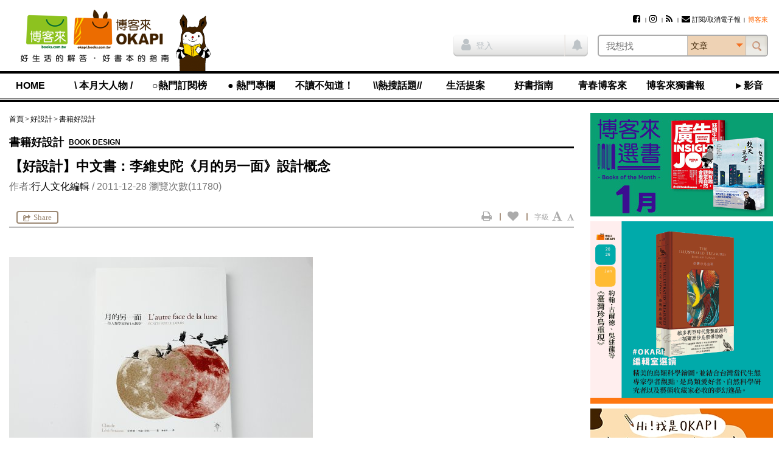

--- FILE ---
content_type: text/html; charset=UTF-8
request_url: https://okapi.books.com.tw/article/index/1015
body_size: 18955
content:
<!DOCTYPE html>
<html lang="zh-tw">
<head>
<meta charset="utf-8" />
<meta http-equiv="X-UA-Compatible" content="IE=edge" />
<title>【好設計】中文書：李維史陀《月的另一面》設計概念-書籍好設計-好設計-OKAPI閱讀生活誌</title>
<meta name="viewport" content="width=device-width, initial-scale=1" />
<meta name="description" content="文章：【好設計】中文書：李維史陀《月的另一面》設計概念,作者：行人文化編輯,發佈日期：2011年12月28日" />
<meta name="keywords" content="行人文化編輯,書設計,王春子,莊謹銘,李維史陀,okapi" />
<link rel="canonical" href="http://okapi.books.com.tw/index.php/p3/p3_detail/sn/1015" />
<meta name="apple-mobile-web-app-title" content="OKAPI閱讀生活誌" />
<meta name="apple-mobile-web-app-capable" content="yes" />
<meta name="mobile-web-app-capable" content="yes" />
<meta name="apple-mobile-web-app-status-bar-style" content="black" />
<meta name="format-detection" content="telephone=no" />
<meta property="og:site_name" content="OKAPI閱讀生活誌" />
<meta property="og:type" content="article" />
<meta property="og:locale" content="zh_TW" />
<meta property="og:url" content="http://okapi.books.com.tw/index.php/p3/p3_detail/sn/1015" />
<meta property="og:title" content="【好設計】中文書：李維史陀《月的另一面》設計概念" />
<meta property="og:description" content="裝幀設計/莊謹銘    月的另一面：一位人類學家的日本觀察  【行人文化編輯說】 《月的另一面：一位人類學家的日本觀察》是人類學大師李維史陀過世後的集結出版品，收錄大師對於日本文化的種..." />
<meta property="og:image" content="https://okapi.books.com.tw/uploads/articles/2011/12/article_1325064868_56459cd53d34a_1.jpg" />
<meta property="fb:app_id" content="320711961278546" />
<link rel="shortcut icon" href="//okapi.books.com.tw/assets/default/i/favicon.ico" />
<link rel="apple-touch-icon" href="//okapi.books.com.tw/assets/default/i/apple-touch-icon.png" />
<link rel="alternate" type="application/rss+xml" title="OKAPI閱讀生活誌" href="https://okapi.books.com.tw/rss" />
<link rel="stylesheet" href="//okapi.books.com.tw/min/?b=assets/default/c&amp;f=normalize.css,layout.css,form.css,style.css,default.css,module/jquery.mmenu.all.css,module/jquery.uniform.css,module/blockui.css,module/pager.css,module/font-awesome.min.css,page/article.css,page/old-article.css&amp;v=201801050135" />
<script src="//okapi.books.com.tw/min/?b=assets/default/j&amp;f=json2.js,jquery.min.js,jquery-migrate.min.js,jquery-ui.min.js,jquery.cookie.min.js,jquery.mmenu.all.min.js,jquery.uniform.min.js,jquery.blockUI.min.js,jquery.popupWindow.min.js,jquery.swfobject.min.js,jquery.sticky-kit.min.js,jquery.functions.min.js,jquery.docready.js,jquery.touchSwipe.min.js,jquery.scrolldepth.min.js,jquery.cycle2.min.js,ScrollMagic.min.js&amp;v=201801050135"></script>
<!--[if lt IE 9]>
<script src="//okapi.books.com.tw/min/?b=assets/default/j&amp;f=selectivizr.min.js,html5shiv.min.js,respond.min.js&amp;v=201801050135"></script>
<![endif]-->
<script>
var $site_fvars = {
    "base_url": "https://okapi.books.com.tw/",
    "base_img": "//okapi.books.com.tw/assets/default/i/",
    "is_debug": false,
    "is_preview": false,
    "is_login": false
};
var $lang_fpack = [];
</script>

<!-- Google Tag Manager -->
<script>(function(w,d,s,l,i){w[l]=w[l]||[];w[l].push({'gtm.start':
new Date().getTime(),event:'gtm.js'});var f=d.getElementsByTagName(s)[0],
j=d.createElement(s),dl=l!='dataLayer'?'&l='+l:'';j.async=true;j.src=
'https://www.googletagmanager.com/gtm.js?id='+i+dl;f.parentNode.insertBefore(j,f);
})(window,document,'script','dataLayer','GTM-TBZGS7');</script>
<!-- End Google Tag Manager -->

<!-- Google Publisher Tag -->
<!-- 2021-07-28 資安修正 -shawn -->
<!-- Google 發佈商廣告代碼 (GPT) 不支援完整性驗證 -->
<script async="async" src="https://www.googletagservices.com/tag/js/gpt.js"></script>
<!-- <script async="async" src="https://www.googletagservices.com/tag/js/gpt.js" integrity="sha256-w2GupgetYLzw9+GdPk/Z+7QPw12n6LUcyNOucxKnzGQ=" crossorigin="anonymous"></script> -->
<!-- <script async src="https://securepubads.g.doubleclick.net/tag/js/gpt.js" integrity="sha256-wGc3N8gQXC4q83bVRg/s9PQ82CvHjfAWeZLxexVWTug=" crossorigin="anonymous"></script> -->
<script>
var googletag = googletag || {};
googletag.cmd = googletag.cmd || [];
</script>
<script>
googletag.cmd.push(function () {
    googletag.defineSlot('/17812066/okapi_article_300x250_right', [300, 250], 'div-gpt-ad-1483598877687-0').addService(googletag.pubads());
    googletag.defineSlot('/17812066/okapi_article_M_300x250', [300, 250], 'div-gpt-ad-1483598877687-1').addService(googletag.pubads());
    googletag.pubads().enableSingleRequest();
    googletag.pubads().collapseEmptyDivs();
    googletag.enableServices();
});
</script>
<!-- End Google Publisher Tag -->
</head>
<body>
<!-- Google Tag Manager (noscript) -->
<noscript><iframe src="https://www.googletagmanager.com/ns.html?id=GTM-TBZGS7"
height="0" width="0" style="display:none;visibility:hidden"></iframe></noscript>
<!-- End Google Tag Manager (noscript) -->

<!-- Facebook JavaScript SDK -->
<div id="fb-root"></div>
<script>
window.fbAsyncInit = function () {
    FB.init({
        appId: '320711961278546',
        xfbml: true,
        version: 'v2.8'
    });

    if ("1015" != 0) {
                FB.Event.subscribe('edge.remove', function () {
            share("1015", "a", 'facebook_unlike', $('#article-start #csrf_token'));
        });

                FB.Event.subscribe('edge.create', function () {
            share("1015", "a", 'facebook_like', $('#article-start #csrf_token'));
        });

                $('#content-main .main-feature').on('click', '.facebook', function () {
            FB.ui({
                method: 'share',
                display: 'popup',
                href: $(this).attr('href')
            }, function (response) {
                    if (response != undefined) {
                        share("1015", "a", 'facebook_share', $('#article-start #csrf_token'));
                    }
                }
            );

            return false;
        });
    }
};

(function (d, s, id) {
    var js, fjs = d.getElementsByTagName(s)[0];
    if (d.getElementById(id)) { return; }
    js = d.createElement(s); js.id = id;
    js.src = "//connect.facebook.net/zh_TW/sdk.js";
    fjs.parentNode.insertBefore(js, fjs);
}(document, 'script', 'facebook-jssdk'));
</script>
<!-- End Facebook JavaScript SDK -->

<script>
// <![CDATA[
$(function () {
    $('#mobile-nav').mmenu({
        slidingSubmenus: false
    }, {
        classNames: {
            selected: 'active'
        }
    }).on('opening.mm', function () {
        $('#mobile-nav').show();
    }).on('closed.mm', function () {
        $('#mobile-nav').hide();
    });
});
// ]]>
</script>

<nav id="mobile-nav">
<h3>OKAPI閱讀生活誌選單</h3>
<ul>
    <li><a href="https://okapi.books.com.tw/?loc=nav_00">HOME</a></li>

            <li><a href="https://okapi.books.com.tw/category/8?loc=nav_01">\ 本月大人物 /</a>
            <ul>
                                                                                                    <li><a href="https://okapi.books.com.tw/list/10?loc=nav_01_000">新手上路</a></li>
                                                                                                        <li><a href="https://okapi.books.com.tw/list/13?loc=nav_01_001">譯界人生</a></li>
                                                                                                        <li><a href="https://okapi.books.com.tw/list/54?loc=nav_01_002">集散地</a></li>
                                                                                                        <li><a href="https://okapi.books.com.tw/list/11?loc=nav_01_003">編輯、邊急、鞭擊</a></li>
                                                                    </ul>
        </li>
            <li><a href="https://okapi.books.com.tw/writer?loc=nav_02">○熱門訂閱榜</a>
        </li>
            <li><a href="https://okapi.books.com.tw/category/2?loc=nav_03">● 熱門專欄</a>
            <ul>
                                                                                                    <li><a href="https://okapi.books.com.tw/list/3?loc=nav_03_000">個人意見｜閱讀Remix</a></li>
                                                                            <li><a href="https://okapi.books.com.tw/list/4?loc=nav_03_001">馬欣｜孤獨眾生相</a></li>
                                                                                                        <li><a href="https://okapi.books.com.tw/list/184?loc=nav_03_002">比才｜日常的講究</a></li>
                                                                            <li><a href="https://okapi.books.com.tw/list/189?loc=nav_03_003">諶淑婷｜思考教與養</a></li>
                                                                                                        <li><a href="https://okapi.books.com.tw/list/137?loc=nav_03_004">黃麗如｜玩真的</a></li>
                                                                                                        <li><a href="https://okapi.books.com.tw/list/193?loc=nav_03_005">抽張塔羅牌看雙週運勢</a></li>
                                                                                                        <li><a href="https://okapi.books.com.tw/list/201?loc=nav_03_006">吳俞萱｜有形的線，勾勒無形的邊</a></li>
                                                                                                        <li><a href="https://okapi.books.com.tw/list/203?loc=nav_03_007">小令｜喝茶與讀書</a></li>
                                                                                                        <li><a href="https://okapi.books.com.tw/list/204?loc=nav_03_008">蔡文騫醫師│40plus保養知識</a></li>
                                                                                                        <li><a href="https://okapi.books.com.tw/list/206?loc=nav_03_009">李巧于｜一個人，認真吃飯</a></li>
                                                                                                        <li><a href="https://okapi.books.com.tw/list/207?loc=nav_03_010">宋瑛堂｜譯者即叛徒？</a></li>
                                                                                                        <li><a href="https://okapi.books.com.tw/list/208?loc=nav_03_011">施彥如｜有情做書人，無情推書郎</a></li>
                                                                                                        <li><a href="https://okapi.books.com.tw/list/209?loc=nav_03_012">J&amp;S星象研究學院｜星象隨筆</a></li>
                                                                    </ul>
        </li>
            <li><a href="https://okapi.books.com.tw/category/14?loc=nav_04">不讀不知道！</a>
            <ul>
                                                                                                    <li><a href="https://okapi.books.com.tw/list/52?loc=nav_04_000">這本書很有事</a></li>
                                                                            <li><a href="https://okapi.books.com.tw/list/110?loc=nav_04_001">性平閱讀．閱讀性平</a></li>
                                                                                                        <li><a href="https://okapi.books.com.tw/list/74?loc=nav_04_002">滑滑圖文史</a></li>
                                                                                                        <li><a href="https://okapi.books.com.tw/list/84?loc=nav_04_003">文字的旅程</a></li>
                                                                                                        <li><a href="https://okapi.books.com.tw/list/95?loc=nav_04_004">紙的旅程</a></li>
                                                                                                        <li><a href="https://okapi.books.com.tw/list/86?loc=nav_04_005">讀者告訴我們的事</a></li>
                                                                                                        <li><a href="https://okapi.books.com.tw/list/105?loc=nav_04_006">內容的樣貌</a></li>
                                                                    </ul>
        </li>
            <li><a href="https://okapi.books.com.tw/feature?loc=nav_05">\\熱搜話題//</a>
        </li>
            <li><a href="https://okapi.books.com.tw/category/27?loc=nav_06">生活提案</a>
            <ul>
                                                                                                    <li><a href="https://okapi.books.com.tw/list/64?loc=nav_06_000">動物好朋友</a></li>
                                                                                                        <li><a href="https://okapi.books.com.tw/list/31?loc=nav_06_001">今天的餐桌上有什麼？</a></li>
                                                                            <li><a href="https://okapi.books.com.tw/list/85?loc=nav_06_002">林姓主婦的家務事</a></li>
                                                                                                        <li><a href="https://okapi.books.com.tw/list/162?loc=nav_06_003">書桌上的甜點時光</a></li>
                                                                                                        <li><a href="https://okapi.books.com.tw/list/29?loc=nav_06_004">無可取代的街角小店</a></li>
                                                                            <li><a href="https://okapi.books.com.tw/list/30?loc=nav_06_005">於是，我這樣觀看</a></li>
                                                                                                        <li><a href="https://okapi.books.com.tw/list/106?loc=nav_06_006">靈感的一體兩面</a></li>
                                                                                                        <li><a href="https://okapi.books.com.tw/list/198?loc=nav_06_007">我和，會拿筷子的貓</a></li>
                                                                                                        <li><a href="https://okapi.books.com.tw/list/202?loc=nav_06_008">OKAPI活動報馬</a></li>
                                                                    </ul>
        </li>
            <li><a href="https://okapi.books.com.tw/category/32?loc=nav_07">好書指南</a>
            <ul>
                                                                                                    <li><a href="https://okapi.books.com.tw/list/34?loc=nav_07_000">作家專業書評</a></li>
                                                                            <li><a href="https://okapi.books.com.tw/list/88?loc=nav_07_001">詩人╱私人．讀詩</a></li>
                                                                            <li><a href="https://okapi.books.com.tw/list/132?loc=nav_07_002">OKAPI編輯室選讀</a></li>
                                                                                                        <li><a href="https://okapi.books.com.tw/list/67?loc=nav_07_003">一起翻雜誌</a></li>
                                                                            <li><a href="https://okapi.books.com.tw/list/68?loc=nav_07_004">一起看圖文</a></li>
                                                                            <li><a href="https://okapi.books.com.tw/list/96?loc=nav_07_005">一起讀輕小說</a></li>
                                                                                                        <li><a href="https://okapi.books.com.tw/list/94?loc=nav_07_006">鹹水傳書機</a></li>
                                                                                                        <li><a href="https://okapi.books.com.tw/list/38?loc=nav_07_007">好評．外文書</a></li>
                                                                                                        <li><a href="https://okapi.books.com.tw/list/75?loc=nav_07_008">博客來偵探社</a></li>
                                                                                                        <li><a href="https://okapi.books.com.tw/list/199?loc=nav_07_009">OKAPI搶先看</a></li>
                                                                    </ul>
        </li>
            <li><a href="https://okapi.books.com.tw/category/138?loc=nav_08">青春博客來</a>
            <ul>
                                                                                                    <li><a href="https://okapi.books.com.tw/list/139?loc=nav_08_000">高中生讀什麼</a></li>
                                                                                                        <li><a href="https://okapi.books.com.tw/list/140?loc=nav_08_001">青春一起讀</a></li>
                                                                                                        <li><a href="https://okapi.books.com.tw/list/141?loc=nav_08_002">學習力倍增</a></li>
                                                                                                        <li><a href="https://okapi.books.com.tw/list/143?loc=nav_08_003">親愛的十七歲</a></li>
                                                                                                        <li><a href="https://okapi.books.com.tw/list/144?loc=nav_08_004">青春漾觀點</a></li>
                                                                                                        <li><a href="https://okapi.books.com.tw/list/145?loc=nav_08_005">青春排行榜</a></li>
                                                                    </ul>
        </li>
            <li><a href="https://okapi.books.com.tw/category/1?loc=nav_09">博客來獨書報</a>
            <ul>
                                                                                                    <li><a href="https://okapi.books.com.tw/list/123?loc=nav_09_000">博客來選書</a></li>
                                                                                                        <li><a href="https://okapi.books.com.tw/list/80?loc=nav_09_001">年度百大</a></li>
                                                                                                        <li><a href="https://okapi.books.com.tw/list/76?loc=nav_09_002">獨厚心得</a></li>
                                                                                                        <li><a href="https://okapi.books.com.tw/list/79?loc=nav_09_003">閱讀特輯</a></li>
                                                                                                        <li><a href="https://okapi.books.com.tw/list/77?loc=nav_09_004">創作獨白</a></li>
                                                                                                        <li><a href="https://okapi.books.com.tw/list/78?loc=nav_09_005">動漫編輯私推薦</a></li>
                                                                                                        <li><a href="https://okapi.books.com.tw/list/150?loc=nav_09_006">電子書｜有聲書</a></li>
                                                                                                        <li><a href="https://okapi.books.com.tw/list/172?loc=nav_09_007">試讀偵探｜無劇透閱讀</a></li>
                                                                                                        <li><a href="https://okapi.books.com.tw/list/191?loc=nav_09_008">少年說書俱樂部</a></li>
                                                                    </ul>
        </li>
            <li><a href="https://okapi.books.com.tw/category/134?loc=nav_10">►影音</a>
        </li>

    <li class="member"><a href="https://okapi.books.com.tw/member?loc=mem" class="member-required">會員專區</a></li>
    <li class="hot">
        <h4>熱門文章</h4>
        <p><a href="https://okapi.books.com.tw/ranking/week?loc=rank_w">週排行</a></p>
        <p><a href="https://okapi.books.com.tw/ranking/month?loc=rank_m">月排行</a></p>
        <p><a href="https://okapi.books.com.tw/ranking/feature?loc=rank_f">熱門特企</a></p>
        <p><a href="#" class="order-epaper" title="訂閱/取消電子報">訂閱/取消電子報</a></p>
    </li>
</ul>
<script>
    function deleteCookie(){

        fetch("https://okapi.books.com.tw/member/logout?loc=logout&url=https%3A%2F%2Fokapi.books.com.tw%2Farticle%2Findex%2F1015")
            .then(response => {
                if (!response.ok) {
                    throw new Error('Something wrong here');
                }
        })
        .then(data => {
            // console.log(data);
        })
        .catch(error => {
            console.error('Fetch error:', error);
        });

    }
</script>
</nav>

<div id="wrapper">

<!--============================== header start ==============================-->
<header class="clearfix">

<a href="#mobile-nav" class="nav-func">展開選單</a>

<section class="logo">
<a href="https://www.books.com.tw/?loc=OKAPIlogo" title="OKAPI閱讀生活誌">
<img src="//okapi.books.com.tw/assets/default/i/logo01-2.png" alt="OKAPI閱讀生活誌" />
<img src="//okapi.books.com.tw/assets/default/i/logo-phone-2.png" alt="OKAPI閱讀生活誌" class="mobile" />
</a>
</section>

<section class="okapi-doll">
<img src="//okapi.books.com.tw/assets/default/i/logo-doll.png?v=201505251239" alt="" />
</section>

<div class="wrap">
<section id="site-func">
<h3>網站服務選單</h3>

<ul>
        <!-- 2021-07-28 資安修正 -shawn -->
    <!-- <li><a href="https://www.facebook.com/books.okapi" title="Facebook粉絲團" target="_blank" rel="noreferrer noopener"><i class="fa fa-facebook-square" aria-hidden="true"></i></a></li> -->
    <!-- <li><a href="https://www.instagram.com/books.okapi/" title="Instagram影像誌" target="_blank" rel="noreferrer noopener"><i class="fa fa-instagram" aria-hidden="true"></i></a></li> -->
    <li><a href="https://www.facebook.com/books.okapi" title="Facebook粉絲團" target="_blank" rel="noopener noreferrer"><i class="fa fa-facebook-square" aria-hidden="true"></i></a></li>
    <li><a href="https://www.instagram.com/books.okapi/" title="Instagram影像誌" target="_blank" rel="noopener noreferrer"><i class="fa fa-instagram" aria-hidden="true"></i></a></li>
    <li><a href="https://okapi.books.com.tw/rss" title="RSS訂閱"><i class="fa fa-rss" aria-hidden="true"></i></a></li>
    <!-- 訂閱電子報 -->
    <li><a href="https://okapi.books.com.tw/subscribe" class="order-epaper-link" title="訂閱/取消電子報"><i class="fa fa-envelope" aria-hidden="true"></i>訂閱/取消電子報</a></li>

                <li><a href="https://www.books.com.tw/exep/assp.php/OKAPI/" target="_blank" rel="noreferrer noopener"><span style="color: #ff6600;">博客來</span></a></li>
            </ul>

<a href="https://okapi.books.com.tw/member?loc=mem" class="member-func member-required">
<i class="fa fa-user" aria-hidden="true"></i>
</a>
</section>

<script>
// <![CDATA[
$(function () {
    $('#search-bar select').uniform();
    $('#siteSearchForm').submit(function () {
        return chkSiteSearchData(this);
    });

    $('.has-notice').on('click', function () {
        $(this).addClass("read-all-notice");
        $(this).removeClass('has-notice');

        // 修改通知鈕cache
        $.ajax({
            type: 'POST',
            url: $site_fvars.base_url + 'member/update_notice',
            data: {
                csrf_token: 'c0d0670a8376ce0086fedbf2f18f3773'
            },
            cache: false,
            dataType: 'json',
        });
    });

    // 2021-02-03 新增作者商品點擊 -shawn
    $('.author_product .product_url').click(function () {
        document.productSearchForm.key.value = '';
        document.productSearchForm.submit();
        return false;
    });
});

function chkSiteSearchData(fm) {
    fm.k.value = $.trim(fm.k.value);
    fm.cat.value = $.trim(fm.cat.value);

    if (fm.k.value === '') {
        alert('請輸入搜尋關鍵字');
        fm.k.focus();
        return false;
    }

    // 2021-04-01 記錄登入前行為 -shawn
    // 使用 ajax 發送搜尋紀錄給 anonymous 做紀錄
    // $.ajax({
    //     type: 'POST',
    //     url: $site_fvars.base_url + 'anonymous/index',
    //     data: {
    //         : '',
    //         'search_k':fm.k.value,
    //         'search_cat':fm.cat.value,
    //     },
    //     cache: false,
    //     dataType: 'json',
    // });


    // 2021-02-01 -shawn
    // if (fm.cat.value == 1) {
    //     fm.action = '';
    // }
    if (fm.cat.value == 1) {
        fm.action = 'https://okapi.books.com.tw/author';
    }

    if (fm.cat.value == 2) {
        document.productSearchForm.key.value = fm.k.value;
        document.productSearchForm.submit();
        return false;
    }

    fm.cat.disabled = true;
    $.submitOnce();
    return true;
}

function replace_member_status(notice_id) {
    $(notice_id).addClass("read");
}
// ]]>

function deleteCookie(){

    fetch("https://okapi.books.com.tw/member/logout?loc=logout&url=https%3A%2F%2Fokapi.books.com.tw%2Farticle%2Findex%2F1015")
        .then(response => {
            if (!response.ok) {
                throw new Error('Something wrong here');
            }
    })
    .then(data => {
        // console.log(data);
    })
    .catch(error => {
        console.error('Fetch error:', error);
    });

}
</script>

<!-- 登入 -->
<div class="container clearfix">
    <section class="member-status">
            <p><a href="https://okapi.books.com.tw/article/index/1015?loc=login" title="登入" class="member-required"><i class="fa fa-user" aria-hidden="true"></i>登入</a></p>
        <span class="member-notice"><i class="fa fa-bell" aria-hidden="true"></i></span>
        </section>

<!-- search_bar -->
<section id="search-bar">
<h3>站台搜尋</h3>

<!-- 搜尋欄 -->
<form name="siteSearchForm" id="siteSearchForm" method="get" action="https://okapi.books.com.tw/search">
<input type="search" name="k" value="" placeholder="我想找" autocomplete="off" required="required" class="text" />
<select name="cat" size="1">
<option value="0">文章</option>
<option value="1">作者</option>
<option value="2">博客來商品</option>
</select>
<input type="submit" value="搜尋" class="btn-search" />
</form>

<!-- 2021-05-11 資安修正 -shawn-->
<!-- HTTPS to HTTP Insecure Transition in Form Post -->
<!-- <form name="productSearchForm" id="productSearchForm" target="_blank" method="get" action="http://search.books.com.tw/exep/prod_search.php" class="hide"> -->
    <form name="productSearchForm" id="productSearchForm" target="_blank" method="get" action="https://search.books.com.tw/exep/prod_search.php" class="hide">
<input type="hidden" name="asid" value="OKAPI" />
<input type="hidden" name="key" />
<input type="hidden" name="cat" value="all" />
</form>
</section>
</div>
</div>

<section id="nav">
<nav id="nav-list">
<h3>OKAPI閱讀生活誌選單</h3>
<ul>
    <li><a href="https://okapi.books.com.tw/?loc=nav_00">HOME</a></li>

            <li><a href="https://okapi.books.com.tw/category/8?loc=nav_01">\ 本月大人物 /</a>
            <ul>
                                                                                                    <li><a href="https://okapi.books.com.tw/list/10?loc=nav_01_000">新手上路</a></li>
                                                                                                        <li><a href="https://okapi.books.com.tw/list/13?loc=nav_01_001">譯界人生</a></li>
                                                                                                        <li><a href="https://okapi.books.com.tw/list/54?loc=nav_01_002">集散地</a></li>
                                                                                                        <li><a href="https://okapi.books.com.tw/list/11?loc=nav_01_003">編輯、邊急、鞭擊</a></li>
                                                                    </ul>
        </li>
            <li><a href="https://okapi.books.com.tw/writer?loc=nav_02">○熱門訂閱榜</a>
        </li>
            <li><a href="https://okapi.books.com.tw/category/2?loc=nav_03">● 熱門專欄</a>
            <ul>
                                                                                                    <li><a href="https://okapi.books.com.tw/list/3?loc=nav_03_000">個人意見｜閱讀Remix</a></li>
                                                                            <li><a href="https://okapi.books.com.tw/list/4?loc=nav_03_001">馬欣｜孤獨眾生相</a></li>
                                                                                                        <li><a href="https://okapi.books.com.tw/list/184?loc=nav_03_002">比才｜日常的講究</a></li>
                                                                            <li><a href="https://okapi.books.com.tw/list/189?loc=nav_03_003">諶淑婷｜思考教與養</a></li>
                                                                                                        <li><a href="https://okapi.books.com.tw/list/137?loc=nav_03_004">黃麗如｜玩真的</a></li>
                                                                                                        <li><a href="https://okapi.books.com.tw/list/193?loc=nav_03_005">抽張塔羅牌看雙週運勢</a></li>
                                                                                                        <li><a href="https://okapi.books.com.tw/list/201?loc=nav_03_006">吳俞萱｜有形的線，勾勒無形的邊</a></li>
                                                                                                        <li><a href="https://okapi.books.com.tw/list/203?loc=nav_03_007">小令｜喝茶與讀書</a></li>
                                                                                                        <li><a href="https://okapi.books.com.tw/list/204?loc=nav_03_008">蔡文騫醫師│40plus保養知識</a></li>
                                                                                                        <li><a href="https://okapi.books.com.tw/list/206?loc=nav_03_009">李巧于｜一個人，認真吃飯</a></li>
                                                                                                        <li><a href="https://okapi.books.com.tw/list/207?loc=nav_03_010">宋瑛堂｜譯者即叛徒？</a></li>
                                                                                                        <li><a href="https://okapi.books.com.tw/list/208?loc=nav_03_011">施彥如｜有情做書人，無情推書郎</a></li>
                                                                                                        <li><a href="https://okapi.books.com.tw/list/209?loc=nav_03_012">J&amp;S星象研究學院｜星象隨筆</a></li>
                                                                    </ul>
        </li>
            <li><a href="https://okapi.books.com.tw/category/14?loc=nav_04">不讀不知道！</a>
            <ul>
                                                                                                    <li><a href="https://okapi.books.com.tw/list/52?loc=nav_04_000">這本書很有事</a></li>
                                                                            <li><a href="https://okapi.books.com.tw/list/110?loc=nav_04_001">性平閱讀．閱讀性平</a></li>
                                                                                                        <li><a href="https://okapi.books.com.tw/list/74?loc=nav_04_002">滑滑圖文史</a></li>
                                                                                                        <li><a href="https://okapi.books.com.tw/list/84?loc=nav_04_003">文字的旅程</a></li>
                                                                                                        <li><a href="https://okapi.books.com.tw/list/95?loc=nav_04_004">紙的旅程</a></li>
                                                                                                        <li><a href="https://okapi.books.com.tw/list/86?loc=nav_04_005">讀者告訴我們的事</a></li>
                                                                                                        <li><a href="https://okapi.books.com.tw/list/105?loc=nav_04_006">內容的樣貌</a></li>
                                                                    </ul>
        </li>
            <li><a href="https://okapi.books.com.tw/feature?loc=nav_05">\\熱搜話題//</a>
        </li>
            <li><a href="https://okapi.books.com.tw/category/27?loc=nav_06">生活提案</a>
            <ul>
                                                                                                    <li><a href="https://okapi.books.com.tw/list/64?loc=nav_06_000">動物好朋友</a></li>
                                                                                                        <li><a href="https://okapi.books.com.tw/list/31?loc=nav_06_001">今天的餐桌上有什麼？</a></li>
                                                                            <li><a href="https://okapi.books.com.tw/list/85?loc=nav_06_002">林姓主婦的家務事</a></li>
                                                                                                        <li><a href="https://okapi.books.com.tw/list/162?loc=nav_06_003">書桌上的甜點時光</a></li>
                                                                                                        <li><a href="https://okapi.books.com.tw/list/29?loc=nav_06_004">無可取代的街角小店</a></li>
                                                                            <li><a href="https://okapi.books.com.tw/list/30?loc=nav_06_005">於是，我這樣觀看</a></li>
                                                                                                        <li><a href="https://okapi.books.com.tw/list/106?loc=nav_06_006">靈感的一體兩面</a></li>
                                                                                                        <li><a href="https://okapi.books.com.tw/list/198?loc=nav_06_007">我和，會拿筷子的貓</a></li>
                                                                                                        <li><a href="https://okapi.books.com.tw/list/202?loc=nav_06_008">OKAPI活動報馬</a></li>
                                                                    </ul>
        </li>
            <li><a href="https://okapi.books.com.tw/category/32?loc=nav_07">好書指南</a>
            <ul>
                                                                                                    <li><a href="https://okapi.books.com.tw/list/34?loc=nav_07_000">作家專業書評</a></li>
                                                                            <li><a href="https://okapi.books.com.tw/list/88?loc=nav_07_001">詩人╱私人．讀詩</a></li>
                                                                            <li><a href="https://okapi.books.com.tw/list/132?loc=nav_07_002">OKAPI編輯室選讀</a></li>
                                                                                                        <li><a href="https://okapi.books.com.tw/list/67?loc=nav_07_003">一起翻雜誌</a></li>
                                                                            <li><a href="https://okapi.books.com.tw/list/68?loc=nav_07_004">一起看圖文</a></li>
                                                                            <li><a href="https://okapi.books.com.tw/list/96?loc=nav_07_005">一起讀輕小說</a></li>
                                                                                                        <li><a href="https://okapi.books.com.tw/list/94?loc=nav_07_006">鹹水傳書機</a></li>
                                                                                                        <li><a href="https://okapi.books.com.tw/list/38?loc=nav_07_007">好評．外文書</a></li>
                                                                                                        <li><a href="https://okapi.books.com.tw/list/75?loc=nav_07_008">博客來偵探社</a></li>
                                                                                                        <li><a href="https://okapi.books.com.tw/list/199?loc=nav_07_009">OKAPI搶先看</a></li>
                                                                    </ul>
        </li>
            <li><a href="https://okapi.books.com.tw/category/138?loc=nav_08">青春博客來</a>
            <ul>
                                                                                                    <li><a href="https://okapi.books.com.tw/list/139?loc=nav_08_000">高中生讀什麼</a></li>
                                                                                                        <li><a href="https://okapi.books.com.tw/list/140?loc=nav_08_001">青春一起讀</a></li>
                                                                                                        <li><a href="https://okapi.books.com.tw/list/141?loc=nav_08_002">學習力倍增</a></li>
                                                                                                        <li><a href="https://okapi.books.com.tw/list/143?loc=nav_08_003">親愛的十七歲</a></li>
                                                                                                        <li><a href="https://okapi.books.com.tw/list/144?loc=nav_08_004">青春漾觀點</a></li>
                                                                                                        <li><a href="https://okapi.books.com.tw/list/145?loc=nav_08_005">青春排行榜</a></li>
                                                                    </ul>
        </li>
            <li><a href="https://okapi.books.com.tw/category/1?loc=nav_09">博客來獨書報</a>
            <ul>
                                                                                                    <li><a href="https://okapi.books.com.tw/list/123?loc=nav_09_000">博客來選書</a></li>
                                                                                                        <li><a href="https://okapi.books.com.tw/list/80?loc=nav_09_001">年度百大</a></li>
                                                                                                        <li><a href="https://okapi.books.com.tw/list/76?loc=nav_09_002">獨厚心得</a></li>
                                                                                                        <li><a href="https://okapi.books.com.tw/list/79?loc=nav_09_003">閱讀特輯</a></li>
                                                                                                        <li><a href="https://okapi.books.com.tw/list/77?loc=nav_09_004">創作獨白</a></li>
                                                                                                        <li><a href="https://okapi.books.com.tw/list/78?loc=nav_09_005">動漫編輯私推薦</a></li>
                                                                                                        <li><a href="https://okapi.books.com.tw/list/150?loc=nav_09_006">電子書｜有聲書</a></li>
                                                                                                        <li><a href="https://okapi.books.com.tw/list/172?loc=nav_09_007">試讀偵探｜無劇透閱讀</a></li>
                                                                                                        <li><a href="https://okapi.books.com.tw/list/191?loc=nav_09_008">少年說書俱樂部</a></li>
                                                                    </ul>
        </li>
            <li><a href="https://okapi.books.com.tw/category/134?loc=nav_10">►影音</a>
        </li>

    <li class="member"><a href="https://okapi.books.com.tw/member?loc=mem" class="member-required">會員專區</a></li>
    <li class="hot">
        <h4>熱門文章</h4>
        <p><a href="https://okapi.books.com.tw/ranking/week?loc=rank_w">週排行</a></p>
        <p><a href="https://okapi.books.com.tw/ranking/month?loc=rank_m">月排行</a></p>
        <p><a href="https://okapi.books.com.tw/ranking/feature?loc=rank_f">熱門特企</a></p>
        <p><a href="#" class="order-epaper" title="訂閱/取消電子報">訂閱/取消電子報</a></p>
    </li>
</ul>
<script>
    function deleteCookie(){

        fetch("https://okapi.books.com.tw/member/logout?loc=logout&url=https%3A%2F%2Fokapi.books.com.tw%2Farticle%2Findex%2F1015")
            .then(response => {
                if (!response.ok) {
                    throw new Error('Something wrong here');
                }
        })
        .then(data => {
            // console.log(data);
        })
        .catch(error => {
            console.error('Fetch error:', error);
        });

    }
</script>
</nav>
</section>

</header>
<!--============================== header close ==============================-->

<!--============================== content-wrapper start =====================-->
<div id="content-wrapper">

<!--============================== aside start ===============================-->
<aside>
<div class="sticky-sidebar-wrapper">
<div class="sticky-sidebar">

<section class="ad">
<a href="https://okapi.books.com.tw/ad/click/1/18/7951?loc=18bn_ru_000&&amp;utm_content=bn_rd" target="_blank" rel="noreferrer noopener"><img src="https://addons.books.com.tw/G/ADbanner/2026/01/best01_300170.jpg" alt="" title="" width="300" border="0" /></a><a href="https://okapi.books.com.tw/ad/click/1/18/7950?loc=18bn_ru_000&&amp;utm_content=bn_rd"><img src="https://addons.books.com.tw/G/ADbanner/marketing/2026/01/okapi/1m.gif" alt="" title="" width="300" border="0" /></a><a href="https://okapi.books.com.tw/ad/click/1/18/3224?loc=18bn_ru_000&&amp;utm_content=bn_rd"><img src="//okapi.books.com.tw/uploads/ad/2020/05/3224-1-1596620188.jpg" alt="" title="" width="300" border="0" /></a></section>

<section class="ad">
<!-- /17812066/okapi_article_300x250_right -->
<div id="div-gpt-ad-1483598877687-0" style="height:250px; width:300px;">
<script>
googletag.cmd.push(function () {
    googletag.display('div-gpt-ad-1483598877687-0');
});
</script>
</div>
</section>

<section class="new-stories">
<h3><em>最新文章</em><span>NEW STORIES</span></h3>
<ul>
<li>
<p class="img"><a href="https://okapi.books.com.tw/article/19282?loc=new_000"><img src="//okapi.books.com.tw/uploads/articles/2026/01/article_1767326757_695747734ac64_3.gif" alt="" /></a></p>
<p class="info"><a href="https://okapi.books.com.tw/article/19282?loc=new_000">彭樹君／曾經用心對待過的人與事，會如花香一般，在記憶中久久不散──讀町田苑香《我所知道的花》</a></p>
</li>
<li>
<p class="img"><a href="https://okapi.books.com.tw/article/19277?loc=new_001"><img src="//okapi.books.com.tw/uploads/articles/2025/12/article_1767153082_69549ded15f03_3.png" alt="" /></a></p>
<p class="info"><a href="https://okapi.books.com.tw/article/19277?loc=new_001">【Sweet Dreams Tarot雙週運勢｜2026/1/1- 2026/1/17】新的一年，你願意為自己騰出空間，承接更多美好嗎？</a></p>
</li>
<li>
<p class="img"><a href="https://okapi.books.com.tw/article/19281?loc=new_002"><img src="//okapi.books.com.tw/uploads/articles/2025/12/article_1767175076_6954f6e951365_3.png" alt="" /></a></p>
<p class="info"><a href="https://okapi.books.com.tw/article/19281?loc=new_002">楊佳嫻／綠蘋果與自鑄的光──《光的受孕》</a></p>
</li>
<li>
<p class="img"><a href="https://okapi.books.com.tw/article/19280?loc=new_003"><img src="//okapi.books.com.tw/uploads/articles/2025/12/article_1767168251_6954dd405f909_3.png" alt="" /></a></p>
<p class="info"><a href="https://okapi.books.com.tw/article/19280?loc=new_003">謝捲子／來一口像日本味噌發酵般美味的《曼谷模樣》</a></p>
</li>
<li>
<p class="img"><a href="https://okapi.books.com.tw/article/19278?loc=new_004"><img src="//okapi.books.com.tw/uploads/articles/2025/12/article_1767164358_6954cd3b04b55_3.png" alt="" /></a></p>
<p class="info"><a href="https://okapi.books.com.tw/article/19278?loc=new_004">【施彥如專欄｜有情做書人，無情推書郎】當車子飛馳在蘇花公路上時，我正在副駕駛座上校稿</a></p>
</li>
</ul>
</section>

<script>
// <![CDATA[
$(function () {
    $('aside .hot-stories').tabs({
        active: 0
    });
});
// ]]>
</script>

<section class="hot-stories">
<h3><em>熱門文章</em><span>HOT STORIES</span></h3>
<ul class="tabs">
<li><a href="#aside-week-ranking">週排行</a></li>
<li><a href="#aside-month-ranking">月排行</a></li>
<li><a href="#aside-hot-feature">熱門特企</a></li>
</ul>
<div id="aside-week-ranking" class="content">
<ul>
<li>
<p class="img"><a href="https://okapi.books.com.tw/article/19259?loc=rank_000"><img src="//okapi.books.com.tw/uploads/articles/2025/12/article_1766383197_694b6b2f31ece_3.png" alt="" /></a></p>
<p class="ranking"><span>1</span></p>
<p class="info"><a href="https://okapi.books.com.tw/article/19259?loc=rank_000">【OKAPI編輯室選讀｜1月編輯精選】跨越全新的一年，迎向更華麗的冒險</a></p>
</li>
<li>
<p class="img"><a href="https://okapi.books.com.tw/article/7683?loc=rank_001"><img src="//okapi.books.com.tw/uploads/articles/2015/09/article_img_s_c.jpg" alt="" /></a></p>
<p class="ranking"><span>2</span></p>
<p class="info"><a href="https://okapi.books.com.tw/article/7683?loc=rank_001">《驕陽似我(上)》：錯過之後，仍有風景</a></p>
</li>
<li>
<p class="img"><a href="https://okapi.books.com.tw/article/19168?loc=rank_002"><img src="//okapi.books.com.tw/uploads/articles/2025/11/article_1762926738_691422a948a15_3.jpeg" alt="" /></a></p>
<p class="ranking"><span>3</span></p>
<p class="info"><a href="https://okapi.books.com.tw/article/19168?loc=rank_002">胡展誥／能夠真正鬆綁自己的，是接納內在渴望的自由──讀《活出你的本來面目》</a></p>
</li>
<li>
<p class="img"><a href="https://okapi.books.com.tw/article/9186?loc=rank_003"><img src="//okapi.books.com.tw/uploads/articles/2016/11/article_1478664126_5822a5d776aac_3.jpg" alt="" /></a></p>
<p class="ranking"><span>4</span></p>
<p class="info"><a href="https://okapi.books.com.tw/article/9186?loc=rank_003">楊丞琳：《荼蘼》就是個大魔王，一路都在逼我</a></p>
</li>
<li>
<p class="img"><a href="https://okapi.books.com.tw/article/2454?loc=rank_004"><img src="//okapi.books.com.tw/uploads/articles/2013/10/article_1382062212_559e2fa8b7113_3.jpg" alt="" /></a></p>
<p class="ranking"><span>5</span></p>
<p class="info"><a href="https://okapi.books.com.tw/article/2454?loc=rank_004">吉田修一：將《路》從頭到尾朗讀一遍，就是我喜歡台灣的理由</a></p>
</li>
<li>
<p class="img"><a href="https://okapi.books.com.tw/article/13515?loc=rank_005"><img src="//okapi.books.com.tw/uploads/articles/2020/07/article_1594696844_5f0d32047ddf0_3.jpg" alt="" /></a></p>
<p class="ranking"><span>6</span></p>
<p class="info"><a href="https://okapi.books.com.tw/article/13515?loc=rank_005">廖梅璇 / 權力是迷人的情人，退得夠遠才能看出猥瑣本相──讀《撒旦的探戈》(2025諾貝爾文學獎得主：拉斯洛)</a></p>
</li>
<li>
<p class="img"><a href="https://okapi.books.com.tw/article/17565?loc=rank_006"><img src="//okapi.books.com.tw/uploads/articles/2024/01/article_1706606831_65b8c179b94a1_3.png" alt="" /></a></p>
<p class="ranking"><span>7</span></p>
<p class="info"><a href="https://okapi.books.com.tw/article/17565?loc=rank_006">當章魚都成了他們的人生導師 —— 讀《明亮燦爛的你》</a></p>
</li>
<li>
<p class="img"><a href="https://okapi.books.com.tw/article/19268?loc=rank_007"><img src="//okapi.books.com.tw/uploads/articles/2025/12/article_1766559290_694b9d5c2f43e_3.png" alt="" /></a></p>
<p class="ranking"><span>8</span></p>
<p class="info"><a href="https://okapi.books.com.tw/article/19268?loc=rank_007">孫梓評／我曾立志當一個Phat Thai行動藝術家，直到我讀了《曼谷模樣》</a></p>
</li>
<li>
<p class="img"><a href="https://okapi.books.com.tw/article/18972?loc=rank_008"><img src="//okapi.books.com.tw/uploads/articles/2025/08/article_1755058463_689c2dff03b51_3.png" alt="" /></a></p>
<p class="ranking"><span>9</span></p>
<p class="info"><a href="https://okapi.books.com.tw/article/18972?loc=rank_008">晚上可以念《金剛經》嗎？關於《金剛經》，大家最常問我的4個問題</a></p>
</li>
<li>
<p class="img"><a href="https://okapi.books.com.tw/article/15491?loc=rank_009"><img src="//okapi.books.com.tw/uploads/articles/2022/03/article_1646633901_6225af90b295b_3.jpg" alt="" /></a></p>
<p class="ranking"><span>10</span></p>
<p class="info"><a href="https://okapi.books.com.tw/article/15491?loc=rank_009">《渺小一生》作者柳原漢雅最具野心、最具政治性的小說──《前往天堂樂園》</a></p>
</li>
</ul>
</div>
<div id="aside-month-ranking" class="content">
<ul>
<li>
<p class="img"><a href="https://okapi.books.com.tw/article/9186?loc=rank_000"><img src="//okapi.books.com.tw/uploads/articles/2016/11/article_1478664126_5822a5d776aac_3.jpg" alt="" /></a></p>
<p class="ranking"><span>1</span></p>
<p class="info"><a href="https://okapi.books.com.tw/article/9186?loc=rank_000">楊丞琳：《荼蘼》就是個大魔王，一路都在逼我</a></p>
</li>
<li>
<p class="img"><a href="https://okapi.books.com.tw/article/2454?loc=rank_001"><img src="//okapi.books.com.tw/uploads/articles/2013/10/article_1382062212_559e2fa8b7113_3.jpg" alt="" /></a></p>
<p class="ranking"><span>2</span></p>
<p class="info"><a href="https://okapi.books.com.tw/article/2454?loc=rank_001">吉田修一：將《路》從頭到尾朗讀一遍，就是我喜歡台灣的理由</a></p>
</li>
<li>
<p class="img"><a href="https://okapi.books.com.tw/article/13515?loc=rank_002"><img src="//okapi.books.com.tw/uploads/articles/2020/07/article_1594696844_5f0d32047ddf0_3.jpg" alt="" /></a></p>
<p class="ranking"><span>3</span></p>
<p class="info"><a href="https://okapi.books.com.tw/article/13515?loc=rank_002">廖梅璇 / 權力是迷人的情人，退得夠遠才能看出猥瑣本相──讀《撒旦的探戈》(2025諾貝爾文學獎得主：拉斯洛)</a></p>
</li>
<li>
<p class="img"><a href="https://okapi.books.com.tw/article/19168?loc=rank_003"><img src="//okapi.books.com.tw/uploads/articles/2025/11/article_1762926738_691422a948a15_3.jpeg" alt="" /></a></p>
<p class="ranking"><span>4</span></p>
<p class="info"><a href="https://okapi.books.com.tw/article/19168?loc=rank_003">胡展誥／能夠真正鬆綁自己的，是接納內在渴望的自由──讀《活出你的本來面目》</a></p>
</li>
<li>
<p class="img"><a href="https://okapi.books.com.tw/article/7683?loc=rank_004"><img src="//okapi.books.com.tw/uploads/articles/2015/09/article_img_s_c.jpg" alt="" /></a></p>
<p class="ranking"><span>5</span></p>
<p class="info"><a href="https://okapi.books.com.tw/article/7683?loc=rank_004">《驕陽似我(上)》：錯過之後，仍有風景</a></p>
</li>
<li>
<p class="img"><a href="https://okapi.books.com.tw/article/19195?loc=rank_005"><img src="//okapi.books.com.tw/uploads/articles/2025/11/article_1764232672_69281f9e3da80_3.png" alt="" /></a></p>
<p class="ranking"><span>6</span></p>
<p class="info"><a href="https://okapi.books.com.tw/article/19195?loc=rank_005">譚劍／我這部小說就是要騙你，你能看出來嗎？──讀《世界上最透明的故事2》</a></p>
</li>
<li>
<p class="img"><a href="https://okapi.books.com.tw/article/17565?loc=rank_006"><img src="//okapi.books.com.tw/uploads/articles/2024/01/article_1706606831_65b8c179b94a1_3.png" alt="" /></a></p>
<p class="ranking"><span>7</span></p>
<p class="info"><a href="https://okapi.books.com.tw/article/17565?loc=rank_006">當章魚都成了他們的人生導師 —— 讀《明亮燦爛的你》</a></p>
</li>
<li>
<p class="img"><a href="https://okapi.books.com.tw/article/19193?loc=rank_007"><img src="//okapi.books.com.tw/uploads/articles/2025/11/article_1764148399_6927e5542f24f_3.png" alt="" /></a></p>
<p class="ranking"><span>8</span></p>
<p class="info"><a href="https://okapi.books.com.tw/article/19193?loc=rank_007">【馬欣專欄】當人活進寓言裡，悲劇就能化為力量——《大濛》</a></p>
</li>
<li>
<p class="img"><a href="https://okapi.books.com.tw/article/19259?loc=rank_008"><img src="//okapi.books.com.tw/uploads/articles/2025/12/article_1766383197_694b6b2f31ece_3.png" alt="" /></a></p>
<p class="ranking"><span>9</span></p>
<p class="info"><a href="https://okapi.books.com.tw/article/19259?loc=rank_008">【OKAPI編輯室選讀｜1月編輯精選】跨越全新的一年，迎向更華麗的冒險</a></p>
</li>
<li>
<p class="img"><a href="https://okapi.books.com.tw/article/18972?loc=rank_009"><img src="//okapi.books.com.tw/uploads/articles/2025/08/article_1755058463_689c2dff03b51_3.png" alt="" /></a></p>
<p class="ranking"><span>10</span></p>
<p class="info"><a href="https://okapi.books.com.tw/article/18972?loc=rank_009">晚上可以念《金剛經》嗎？關於《金剛經》，大家最常問我的4個問題</a></p>
</li>
</ul>
</div>
<div id="aside-hot-feature" class="content">
<ul>
<li>
<p class="img"><a href="https://okapi.books.com.tw/feature/article/12895"><img src="//okapi.books.com.tw/uploads/articles/2016/01/article_1452771132_56978f5fda4d8_1.jpg" alt="" /></a></p>
<p class="ranking"><span>1</span></p>
<p class="info"><a href="https://okapi.books.com.tw/feature/article/12895">五位你需要認識的台灣當代攝影大師</a></p>
</li>
<li>
<p class="img"><a href="https://okapi.books.com.tw/feature/article/12382"><img src="//okapi.books.com.tw/uploads/articles/2019/02/article_1550469705_5c6a5d24b432b_1.jpg" alt="" /></a></p>
<p class="ranking"><span>2</span></p>
<p class="info"><a href="https://okapi.books.com.tw/feature/article/12382">38年前的今天她到了另一個世界，到底我們為什麼這麼喜歡向田邦子？</a></p>
</li>
<li>
<p class="img"><a href="https://okapi.books.com.tw/feature/article/10363"><img src="//okapi.books.com.tw/uploads/articles/2017/03/article_1490667320_58d9ca2579b93_1.jpg" alt="" /></a></p>
<p class="ranking"><span>3</span></p>
<p class="info"><a href="https://okapi.books.com.tw/feature/article/10363">一部28年前的漫畫為何到今日仍然前衛？重讀士郎正宗《攻殼機動隊》</a></p>
</li>
<li>
<p class="img"><a href="https://okapi.books.com.tw/feature/article/16737"><img src="//okapi.books.com.tw/uploads/articles/2023/04/article_1681182240_64350a8b70636_1.png" alt="" /></a></p>
<p class="ranking"><span>4</span></p>
<p class="info"><a href="https://okapi.books.com.tw/feature/article/16737">你有聽過「GARO系」嗎？</a></p>
</li>
<li>
<p class="img"><a href="https://okapi.books.com.tw/feature/article/11261"><img src="//okapi.books.com.tw/uploads/articles/2018/03/article_1522049827_5ab8bb2d0cffa_1.jpg" alt="" /></a></p>
<p class="ranking"><span>5</span></p>
<p class="info"><a href="https://okapi.books.com.tw/feature/article/11261">這些繪本，大人比小孩更愛不釋手！體會給大人看的繪本魅力</a></p>
</li>
<li>
<p class="img"><a href="https://okapi.books.com.tw/feature/article/15289"><img src="//okapi.books.com.tw/uploads/articles/2021/12/article_1640742958_61cbd00e810cb_1.jpg" alt="" /></a></p>
<p class="ranking"><span>6</span></p>
<p class="info"><a href="https://okapi.books.com.tw/feature/article/15289">跨年沒人約？這些文章或許可以帶給你一些激勵</a></p>
</li>
<li>
<p class="img"><a href="https://okapi.books.com.tw/feature/article/12390"><img src="//okapi.books.com.tw/uploads/articles/2019/09/article_1568023981_5d7626811f70f_1.jpg" alt="" /></a></p>
<p class="ranking"><span>7</span></p>
<p class="info"><a href="https://okapi.books.com.tw/feature/article/12390">跟爸爸訣別、跟媽媽出櫃，李屏瑤如何長成「台北家族裡的違章女生」？</a></p>
</li>
<li>
<p class="img"><a href="https://okapi.books.com.tw/feature/article/10285"><img src="//okapi.books.com.tw/uploads/articles/2014/08/article_1408327756_551d0708d787f_1.jpg" alt="" /></a></p>
<p class="ranking"><span>8</span></p>
<p class="info"><a href="https://okapi.books.com.tw/feature/article/10285">散文作家：散文到底還是要誠實，這是和讀者的契約。</a></p>
</li>
<li>
<p class="img"><a href="https://okapi.books.com.tw/feature/article/11695"><img src="//okapi.books.com.tw/uploads/articles/2016/08/article_1470903976_57ad2e9200598_1.jpg" alt="" /></a></p>
<p class="ranking"><span>9</span></p>
<p class="info"><a href="https://okapi.books.com.tw/feature/article/11695">如何跟孩子談死亡？五本書帶你教孩子溫柔的告別</a></p>
</li>
<li>
<p class="img"><a href="https://okapi.books.com.tw/feature/article/17962"><img src="//okapi.books.com.tw/uploads/articles/2024/05/article_1715924492_66603c1793ec8_1.png" alt="" /></a></p>
<p class="ranking"><span>10</span></p>
<p class="info"><a href="https://okapi.books.com.tw/feature/article/17962">2024年金曲獎｜最佳裝幀設計獎完整開箱</a></p>
</li>
</ul>
</div>
</section>

<section class="ad">
<ul>
<li><a href="https://okapi.books.com.tw/ad/click/2/18/7952?loc=bn_rd_000&&amp;utm_content=bn_rd" target="_blank" rel="noreferrer noopener"><img src="https://addons.books.com.tw/G/ADbanner/2025/12/0011040725_300X170.jpg" alt="" title="" width="300" border="0" /></a></li><li><a href="https://okapi.books.com.tw/ad/click/2/18/7944?loc=bn_rd_001&&amp;utm_content=bn_rd" target="_blank" rel="noreferrer noopener"><img src="https://addons.books.com.tw/G/ADbanner/2025/12/0011040679_1968x1000.jpg" alt="" title="" width="300" border="0" /></a></li><li><a href="https://okapi.books.com.tw/ad/click/2/18/7959?loc=bn_rd_002&&amp;utm_content=bn_rd" target="_blank" rel="noreferrer noopener"><img src="https://addons.books.com.tw/G/ADbanner/2026/01/0011040541_OKAPI.jpg" alt="" title="" width="300" border="0" /></a></li><li><a href="https://okapi.books.com.tw/ad/click/2/18/7930?loc=bn_rd_003&&amp;utm_content=bn_rd" target="_blank" rel="noreferrer noopener"><img src="https://addons.books.com.tw/G/ADbanner/2025/12/0011038007_300X170.jpg" alt="" title="" width="300" border="0" /></a></li><li><a href="https://okapi.books.com.tw/ad/click/2/18/7913?loc=bn_rd_004&&amp;utm_content=bn_rd" target="_blank" rel="noreferrer noopener"><img src="https://addons.books.com.tw/G/ADbanner/2025/12/0011037366_1968_1000.jpg" alt="" title="" width="300" border="0" /></a></li><li><a href="https://okapi.books.com.tw/ad/click/2/18/7963?loc=bn_rd_005&&amp;utm_content=bn_rd" target="_blank" rel="noreferrer noopener"><img src="https://addons.books.com.tw/G/ADbanner/2025/12/0011041162_1968x1000.jpg" alt="" title="" width="300" border="0" /></a></li><li><a href="https://okapi.books.com.tw/ad/click/2/18/7961?loc=bn_rd_006&&amp;utm_content=bn_rd" target="_blank" rel="noreferrer noopener"><img src="https://addons.books.com.tw/G/ADbanner/2025/12/0011039420_19681000.jpg" alt="" title="" width="300" border="0" /></a></li><li><a href="https://okapi.books.com.tw/ad/click/2/18/7966?loc=bn_rd_007&&amp;utm_content=bn_rd" target="_blank" rel="noreferrer noopener"><img src="https://addons.books.com.tw/G/ADbanner/2025/12/0011039943_1968.jpg" alt="" title="" width="300" border="0" /></a></li><li><a href="https://okapi.books.com.tw/ad/click/2/18/7953?loc=bn_rd_008&&amp;utm_content=bn_rd" target="_blank" rel="noreferrer noopener"><img src="https://addons.books.com.tw/G/ADbanner/2025/12/0011040700_300x170.jpg" alt="" title="" width="300" border="0" /></a></li><li><a href="https://okapi.books.com.tw/ad/click/2/18/7955?loc=bn_rd_009&&amp;utm_content=bn_rd" target="_blank" rel="noreferrer noopener"><img src="https://addons.books.com.tw/G/ADbanner/2025/12/0011040698_300x170.jpg" alt="" title="" width="300" border="0" /></a></li><li><a href="https://okapi.books.com.tw/ad/click/2/18/7927?loc=bn_rd_010&&amp;utm_content=bn_rd" target="_blank" rel="noreferrer noopener"><img src="https://addons.books.com.tw/G/ADbanner/2025/12/0011038434_1968.jpg" alt="" title="" width="300" border="0" /></a></li><li><a href="https://okapi.books.com.tw/ad/click/2/18/7941?loc=bn_rd_011&&amp;utm_content=bn_rd" target="_blank" rel="noreferrer noopener"><img src="https://addons.books.com.tw/G/ADbanner/2025/12/0011039448_19681000.jpg" alt="" title="" width="300" border="0" /></a></li><li><a href="https://okapi.books.com.tw/ad/click/2/18/7957?loc=bn_rd_012&&amp;utm_content=bn_rd" target="_blank" rel="noreferrer noopener"><img src="https://addons.books.com.tw/G/ADbanner/2025/12/0011040622__1968.jpg" alt="" title="" width="300" border="0" /></a></li><li><a href="https://okapi.books.com.tw/ad/click/2/18/7935?loc=bn_rd_013&&amp;utm_content=bn_rd" target="_blank" rel="noreferrer noopener"><img src="https://addons.books.com.tw/G/ADbanner/2025/12/partytime_19681000.jpg" alt="" title="" width="300" border="0" /></a></li><li><a href="https://okapi.books.com.tw/ad/click/2/18/7931?loc=bn_rd_014&&amp;utm_content=bn_rd" target="_blank" rel="noreferrer noopener"><img src="https://addons.books.com.tw/G/ADbanner/2025/11/0011037322_1968x1000.jpg" alt="" title="" width="300" border="0" /></a></li></ul>
</section>

</div>
</div>
</aside>
<!--============================== aside close ===============================-->

<!--============================== content-main start ========================-->
<div id="content-main">





<section id="crumb">
<h2>頁面路徑列表</h2>
<ul>
<li><a href="https://okapi.books.com.tw/?loc=crumb">首頁</a></li>
<li><a href="https://okapi.books.com.tw/category/18?loc=crumb">好設計</a></li>
<li><a href="https://okapi.books.com.tw/list/19?loc=crumb">書籍好設計</a></li>
</ul>
</section>

<style>
/* 2021-10-28 使用者反饋修正 -shawn */
@media (max-width:767px){
    #content-main .writer-info {
        flex-wrap:wrap;

    }

    #content-main .writer-info .writer-works{
        min-width: 120px!important;
        margin:auto !important;
    }
}
</style>

<section class="category-tabs">
<h2>子選單列表</h2>
<ul>
</ul>
</section>

<script>
// <![CDATA[
$(function () {
        var ajaxLoading = {
        show: function (obj) {
            $(obj).append('<i class="fa fa-spinner fa-spin ajax-loading hide"></i>');
            $('.ajax-loading').hide().removeClass('hide');
            $('.ajax-loading').fadeIn('slow');
        },

        remove: function () {
            $('.ajax-loading').remove();
        }
    };

    // 2021-04-16 fb 分享數計算 -shawn
    // fb分享
    $('.article-func').on('click', '.facebook', function () {
        FB.ui({
            method: 'share',
            display: 'popup',
            href: $(this).attr('href')
        }, function (response) {
                if (response != undefined) {
                    share("1015", "a", 'facebook_share', $('#article-start #csrf_token'));
                }
            }
        );

        return false;
    });

        $('#content-main .article-func .print').click(function () {
        $(this).blur();
        window.print();

        share("1015", "a", 'print', $('#article-start #csrf_token'));

        return false;
    });

        $('#content-main .article-func .forward').click(function () {
        $(this).blur();
        ajaxLoading.show(this);

        $.ajax({
            type: 'GET',
            url: $site_fvars.base_url + 'article/blockui_forward',
            data: {
                id: $(this).data('id'),
                zid: $(this).data('zid'),
                type: $(this).data('type')
            },
            cache: false,
            dataType: 'html',
            success: function (html) {
                $('#blockui-container').html(html);
                ajaxLoading.remove();
            }
        });
        return false;
    });

        $('#content-main .article-func .collect').click(function () {
        var $this = $(this),
            favorite_msg = '',
            favorite_url = $site_fvars.base_url;
            // console.log($site_fvars);

        $(this).blur();

        if (!$site_fvars.is_login) {
            alert('使用本服務，請先登入會員！');
            login_blockui($(this));
            return false;
        }

        // 等待中動畫
        // 2021-03-26 取消 loading 動畫 -shawn
        // ajaxLoading.show(this);

        if (!$(this).parent('li').hasClass('collect')) {
            favorite_url += 'member/favorite/insert';
            favorite_msg = '收藏成功';

            // 2021-03-25 手機版 取消收藏文章，愛心不會變回灰色 -shawn
            $(this).css('color', '#f27020');
        } else {
            favorite_url += 'member/favorite/remove';
            favorite_msg = '取消收藏';

            // 2021-03-25 手機版 取消收藏文章，愛心不會變回灰色 -shawn
            $(this).css('color', '#ababab');
        }

        // 鎖定按鍵，避免連按
        $('#content-wrapper').block({
            message: favorite_msg,
            blockMsgClass: 'article-collect',
            overlayCSS: {
                backgroundColor: 'transparent'
            }
        });

        $.ajax({
            type: 'POST',
            url: favorite_url,
            data: {
                id: $(this).data('id'),
                no: $(this).data('no')
            },
            cache: false,
            dataType: 'json',
            success: function (result) {
                if (result.code > 0) {
                    $this.parent('li').toggleClass('collect');
                } else {
                    alert('[錯誤] ' + result.msg);
                }
                // 解除鎖定
                setTimeout(function () {
                    ajaxLoading.remove();
                    $('#content-wrapper').unblock();
                }, 800);
            }
        });
        return false;
    });

        $('#content-main .article-func a.line').one('click', function () {
        $(this).popupWindow({
            windowURL: $(this).attr('href'),
            width: 550,
            height: 300,
            top: 100,
            left: (($(window).width() - 550) / 2) + 'px',
            scrollbars: 1
        }).trigger('click');

        share("1015", 'a', 'line_share', $('#article-start #csrf_token'));

        return false;
    });

        var clipboard = new Clipboard('.copy');
    clipboard.on('success', function (e) {
        share("1015", "a", 'copy', $('#article-start #csrf_token'));
        alert('已複製此文連結！');

        return false;
    });
});
// ]]>
</script>

<!-- 標題 -->
<section id="article" class="article">
<h2>
    <em>書籍好設計</em><span>BOOK DESIGN</span>
</h2>
<h1>
    【好設計】中文書：李維史陀《月的另一面》設計概念</h1>

<p class="article-info">
        作者:<a href="https://okapi.books.com.tw/writer/detail/338">行人文化編輯</a> /    2011-12-28    瀏覽次數(11780)
</p>

<!-- 分享列 -->
<div id="article-start" class="article-func">

    <ul class="share">
                <!-- 按讚 -->
        <li>
            <div class="fb-like" data-href="http://okapi.books.com.tw/index.php/p3/p3_detail/sn/1015" data-layout="button_count" data-action="like" data-show-faces="true" data-share="false"></div>
        </li>

        <!-- 分享 -->
        <li class="list">
            <a href="javascript:void(0);"><i class="fa fa-share-square-o" aria-hidden="true"></i>Share</a>

            <p>
                <a href="https://www.facebook.com/dialog/share?app_id=320711961278546&display=popup&href=https%3A%2F%2Fokapi.books.com.tw%2Farticle%2F1015&redirect_uri=https%3A%2F%2Fokapi.books.com.tw%2Farticle%2F1015" target="_blank" rel="noreferrer noopener" title="分享到Facebook" class="facebook"
                    ga-on="click"
                    ga-hit-type="social"
                    ga-social-network="Facebook"
                    ga-social-action="share"
                    ga-social-target="http://okapi.books.com.tw/index.php/p3/p3_detail/sn/1015"><i class="fa fa-facebook-square gtm-facebook-share" aria-hidden="true"></i></a>

                <a href="http://line.naver.jp/R/msg/text/?%E3%80%90%E5%A5%BD%E8%A8%AD%E8%A8%88%E3%80%91%E4%B8%AD%E6%96%87%E6%9B%B8%EF%BC%9A%E6%9D%8E%E7%B6%AD%E5%8F%B2%E9%99%80%E3%80%8A%E6%9C%88%E7%9A%84%E5%8F%A6%E4%B8%80%E9%9D%A2%E3%80%8B%E8%A8%AD%E8%A8%88%E6%A6%82%E5%BF%B5%0D%0Ahttps%3A%2F%2Fokapi.books.com.tw%2Farticle%2F1015" title="分享到Line" class="line"
                    ga-on="click"
                    ga-hit-type="social"
                    ga-social-network="Line"
                    ga-social-action="share"
                    ga-social-target="http://okapi.books.com.tw/index.php/p3/p3_detail/sn/1015"><i class="lsf-icon line gtm-line-share"></i></a>

                <a href="#" title="轉寄好友" class="forward" data-id="1015" data-zid="19" data-type="a"><i class="fa fa-envelope" aria-hidden="true"></i></a>

                <a href="javascript:void(0);" title="複製連結" class="copy" data-clipboard-action="copy" data-clipboard-text="https://okapi.books.com.tw/article/1015"><span>URL</span></a>
            </p>
        </li>
            </ul>

    <!-- 功能列 -->
    <ul class="func">
        <li><a href="#" title="友善列印" class="print"><i class="fa fa-print" aria-hidden="true"></i></a></li>
        <!-- 收藏文章 -->
                <li >
            <a href="http://okapi.books.com.tw/index.php/p3/p3_detail/sn/1015" title="收藏此文" class="collect member-required" data-id="1015" data-no="1">
                <i class="fa fa-heart" aria-hidden="true"></i>
            </a>
        </li>

        <li>
            <h4>字級</h4>
            <a href="#" title="放大字級" class="font-increase"><i class="fa fa-font" aria-hidden="true"></i></a>
            <a href="#" title="縮小字級" class="font-decrease"><i class="fa fa-font" aria-hidden="true"></i></a>
        </li>
    </ul>
    <input type="hidden" id="csrf_token" name="csrf_token" value="c0d0670a8376ce0086fedbf2f18f3773" /><ul class="share">
</div>

<!-- 內文 -->
<article class="member-track">
<br />
<div class="pic"><img src="http://okapi.books.com.tw/uploads/photo/photo4581.JPG" alt="月的另一面-1" />
<div style="text-align: right;">裝幀設計/莊謹銘（攝影/但以理）</div>
</div>
<br />
<div class="pic-l" style="width: 128px; text-align: center;"><a href="http://www.books.com.tw/exep/assp.php/OKAPI/exep/prod/booksfile.php?item=0010526279" target="_blank"><img src="http://im1.book.com.tw/image/getImage?i=http://www.books.com.tw/img/001/052/62/0010526279.jpg" alt="月的另一面：一位人類學家的日本觀察" width="120" border="0" /></a>
<div align="center">月的另一面：一位人類學家的日本觀察</div>
</div>
<strong>【行人文化編輯說】</strong><br /> <a href="http://www.books.com.tw/exep/assp.php/OKAPI/exep/prod/booksfile.php?item=0010526279" target="_blank"><span style="color: #ff6600;">《月的另一面：一位人類學家的日本觀察》</span></a>是人類學大師<a href="https://www.books.com.tw/exep/assp.php/OKAPI/exep/prod_search.php?key=李維史陀" target="_blank"><span style="color: #ff6600;">李維史陀</span></a>過世後的集結出版品，收錄大師對於日本文化的種種觀點和書寫，讓大家發現這位耳熟能詳的大師所鮮為人知的一面&mdash;&mdash;一位資深日本控。<br /> <br /> 為了拉近大師的閱讀距離，整體設計以日本文化為主軸，並且將「月的另一面」主題比喻在主視覺上呈現；每一章節也從主題裡拉出代表物件，以古典日式風格畫上插畫，營造出濃濃的和風。希望這些用心，大師您都有看到啊！<br /> <br /> <strong>【設計師莊謹銘說】</strong><br /> 封面印上兩個月亮暗示的就是月球的兩面，月球可見的一面與隱蔽的一面。作者要說的是：月球可見的一面，是從埃及、希臘、羅馬等古代世界的觀點來考量的歷史；而月球的隱蔽面，是從日本學與美洲學來考量的歷史。<br /> <br /> 整個封面色調為白底加上紅色圓圈, 相當明顯的日本暗示，利用帶有東方味的鶴，調整封面的活潑度。在紙質上則選擇了手感比較明顯的雅風紙，以呼應月球粗糙表面上的視覺感受。<br /> <br /> <img src="http://okapi.books.com.tw/uploads/photo/photo4582.JPG" alt="月的另一面-2" />
<div align="center">&nbsp;</div>
<img src="http://okapi.books.com.tw/uploads/photo/photo4583.JPG" alt="月的另一面-3" />
<div align="center">&nbsp;</div>
<strong>【插畫家王春子說】</strong><br /> 插圖發想取自各章節裡象徵或舉例的物件，筆觸上以毛筆線條搭配版畫的質感，表現古典東方的意象。例如，作者提到日本的島嶼本質，就某方面來說，是海陸之間的對立，因此便畫了富士山和海來代表。<br /> <br />
<div class="pic"><img src="http://okapi.books.com.tw/uploads/photo/photo4584.JPG" alt="月的另一面-4" />
<div style="text-align: right;">內頁插圖/王春子（攝影/但以理）</div>
</div>
<br />
<div class="pic-r"><img style="width: 226px; height: 154px;" src="http://okapi.books.com.tw/uploads/photo/photo4591.jpg" alt="月的另一面-8" />
<div style="text-align: left;">浮世繪畫師葛飾北齋《富獄三十六景》中的</div>
<div style="text-align: left;">〈遠江山中〉</div>
</div>
<br /> 其中比較花費心思的是〈馴服陌生〉裡寫到日本和西方文化差異，很多做事方法都是相反的，其中例舉了鋸子的使用習慣：「直到今天，外國訪客仍會驚訝於日本的精工木匠在鋸木時是將工具引向自己，而不是像我們那樣將它推出去。」<br /> <br /> 我想畫鋸子，但又擔心找到的鋸子不是文中所舉例的日式傳統鋸子。後來找到了《富獄三十六景》裡的〈遠江山中〉，畫中正好有木匠在鋸木頭，且是朝著自身的方向。因此以這幅畫中的鋸子作為造型參考。<br /> <br />
<div class="pic"><img src="http://okapi.books.com.tw/uploads/photo/photo4585.JPG" alt="月的另一面-5" />
<div align="center">&nbsp;</div>
</div>
<br />
<div class="pic"><img src="http://okapi.books.com.tw/uploads/photo/photo4586.JPG" alt="月的另一面-6" />
<div align="center">&nbsp;</div>
</div>
<br />
<div class="pic"><img src="http://okapi.books.com.tw/uploads/photo/photo4587.JPG" alt="月的另一面-7" /><br /> <br />
<div align="center">&nbsp;</div>
</div></article>

<script>
// <![CDATA[
$(function () {
    // 重建文章作者追蹤按鈕url
    (function () {
        'use strict';
        $('.btn-track').attr('href','http://okapi.books.com.tw/index.php/p3/p3_detail/sn/1015');
    }());

    // 2021-07-23 客戶反饋修正 -shawn
    $html = $('.btn-track').html();

    if(typeof($html) != "undefined" && $html !== null){
        $html = $html.slice(0, -2);
        $html = $html + '訂閱';
        $('.btn-track').html($html);
        // console.log($html);
    }

    // 2021-10-17 使用者反饋修正 -shawn
    // resize_writer_info();

    function resize_writer_info(){
        $window_width = $(window).width();
        $member_track_width = $(".member-track").width();
        $info_width = $(".writer-info .info").width();
        // console.log($window_width);

        if ($member_track_width < 960 && $window_width >= 768) {
            $cut_width = 960 - $member_track_width;
            $info_width = $info_width - $cut_width;
            
            $css = $(".writer-info .info").attr('style');
            $css += " width:" + $info_width + "px";

            $(".writer-info .info").attr('style', $css);
        }

        if ($window_width < 768) {
            $info_width = $member_track_width - 10;
            // console.log($info_width);
            
            $css = $(".writer-info .info").attr('style');
            $css += " width:" + $info_width + "px";

            $(".writer-info .info").attr('style', $css);
        }
    }
});
// ]]>
</script>

<!-- pager -->
<div class="pager">
<p class="back"><a href="https://okapi.books.com.tw/list/19">回文章列表</a></p>
</div>

<!-- 分享列 -->
<div id="article-end" class="article-func last">

    <ul class="share">
                <!-- 按讚 -->
        <li>
            <div class="fb-like" data-href="http://okapi.books.com.tw/index.php/p3/p3_detail/sn/1015" data-layout="button_count" data-action="like" data-show-faces="true" data-share="false"></div>
        </li>

        <!-- 分享 -->
        <li class="list">
            <a href="javascript:void(0);"><i class="fa fa-share-square-o" aria-hidden="true"></i>Share</a>

            <p>
                <a href="https://www.facebook.com/dialog/share?app_id=320711961278546&display=popup&href=https%3A%2F%2Fokapi.books.com.tw%2Farticle%2F1015&redirect_uri=https%3A%2F%2Fokapi.books.com.tw%2Farticle%2F1015" target="_blank" rel="noreferrer noopener" title="分享到Facebook" class="facebook"
                    ga-on="click"
                    ga-hit-type="social"
                    ga-social-network="Facebook"
                    ga-social-action="share"
                    ga-social-target="http://okapi.books.com.tw/index.php/p3/p3_detail/sn/1015"><i class="fa fa-facebook-square gtm-facebook-share" aria-hidden="true"></i>
                </a>

                <a href="http://line.naver.jp/R/msg/text/?%E3%80%90%E5%A5%BD%E8%A8%AD%E8%A8%88%E3%80%91%E4%B8%AD%E6%96%87%E6%9B%B8%EF%BC%9A%E6%9D%8E%E7%B6%AD%E5%8F%B2%E9%99%80%E3%80%8A%E6%9C%88%E7%9A%84%E5%8F%A6%E4%B8%80%E9%9D%A2%E3%80%8B%E8%A8%AD%E8%A8%88%E6%A6%82%E5%BF%B5%0D%0Ahttps%3A%2F%2Fokapi.books.com.tw%2Farticle%2F1015" title="分享到Line" class="line"
                    ga-on="click"
                    ga-hit-type="social"
                    ga-social-network="Line"
                    ga-social-action="share"
                    ga-social-target="http://okapi.books.com.tw/index.php/p3/p3_detail/sn/1015"><i class="lsf-icon line gtm-line-share"></i></a>
                <a href="#" title="轉寄好友" class="forward" data-id="1015" data-zid="19" data-type="a"><i class="fa fa-envelope" aria-hidden="true"></i></a>
                <a href="javascript:void(0);" title="複製連結" class="copy" data-clipboard-action="copy" data-clipboard-text="https://okapi.books.com.tw/article/1015"><span>URL</span></a>
            </p>
        </li>
            </ul>

</div>
</section>

<!-- 切換文章 -->
<section class="article-pager">
<h2>上下則文章</h2>
<ul>
<li>
<h3>PREVIOUS ARTICLE</h3>
<a href="https://okapi.books.com.tw/article/1014">潘朵拉概念股？總幹事黃國華為你揭密金融業</a>
</li>
<li>
<h3>NEXT ARTICLE</h3>
<a href="https://okapi.books.com.tw/article/995">【週四｜來談書，別談戀愛】貝莉：傻子都看得懂的料理書</a>
</li>
</ul>
</section>

<!-- tag -->
<section id="related-topics" class="tags">
<h2><em>相關主題</em><span>RELATED TOPICS</span></h2>
<ul>
<li class="hot"><a href="https://okapi.books.com.tw/tag?k=%E6%9B%B8%E8%A8%AD%E8%A8%88">書設計</a></li>
<li class="hot"><a href="https://okapi.books.com.tw/tag?k=%E7%8E%8B%E6%98%A5%E5%AD%90">王春子</a></li>
<li class="hot"><a href="https://okapi.books.com.tw/tag?k=%E8%8E%8A%E8%AC%B9%E9%8A%98">莊謹銘</a></li>
<li class="hot"><a href="https://okapi.books.com.tw/tag?k=%E6%9D%8E%E7%B6%AD%E5%8F%B2%E9%99%80">李維史陀</a></li>
</ul>
</section>

<!-- 延伸閱讀 -->
<script>
// <![CDATA[
$(function () {
    activeCycle();
    $(window).resize(function () {
        activeCycle();
    });
});

function activeCycle() {
    if (569 > $(window).width()) {
        $('#related-stories ul').cycle({
            fx: 'scrollHorz',
            swipe: true,
            speed: 600,
            timeout: 5000,
            prev: '#related-stories .prev',
            next: '#related-stories .next',
            slides: '> li'
        });
    } else {
        $('#related-stories ul').cycle('destroy');
    }
}
// ]]>
</script>
<section id="related-stories" class="cycle-slideshow collect-btn">
    <h2>
        <em>延伸閱讀</em><span>RELATED STORIES</span>
    </h2>

    <ul>
                <li data-item-type="tag">
                <p class="img">
        <a href="https://okapi.books.com.tw/article/16196"><img src="//okapi.books.com.tw/uploads/articles/2022/09/article_1664268713_6336b8d258a7a_2.png" alt="" /></a>
        <a href="http://okapi.books.com.tw/index.php/p3/p3_detail/sn/1015" title="收藏此文" class="collect member-required" data-id="16196" data-no="1"><i class="fa fa-heart" aria-hidden="true"></i></a>
        </p>
                <h3><a href="https://okapi.books.com.tw/article/16196">2022年第三季OKAPI書籍好設計：簡單卻深刻，13本不只好看的書設計</a></h3>
        </li>
                <li data-item-type="new">
                <p class="img">
        <a href="https://okapi.books.com.tw/article/19277"><img src="//okapi.books.com.tw/uploads/articles/2025/12/article_1767153082_69549ded15f03_2.png" alt="" /></a>
        <a href="http://okapi.books.com.tw/index.php/p3/p3_detail/sn/1015" title="收藏此文" class="collect member-required" data-id="19277" data-no="1"><i class="fa fa-heart" aria-hidden="true"></i></a>
        </p>
                <h3><a href="https://okapi.books.com.tw/article/19277">【Sweet Dreams Tarot雙週運勢｜2026/1/1- 2026/1/17】新的一年，你願意為自己騰出空間，承接更多美好嗎？</a></h3>
        </li>
                <li data-item-type="hot">
                <p class="img">
        <a href="https://okapi.books.com.tw/article/7683"><img src="//okapi.books.com.tw/uploads/articles/2015/09/article_img_m_c.jpg" alt="" /></a>
        <a href="http://okapi.books.com.tw/index.php/p3/p3_detail/sn/1015" title="收藏此文" class="collect member-required" data-id="7683" data-no="1"><i class="fa fa-heart" aria-hidden="true"></i></a>
        </p>
                <h3><a href="https://okapi.books.com.tw/article/7683">《驕陽似我(上)》：錯過之後，仍有風景</a></h3>
        </li>
            </ul>

    <a href="#" class="prev">上一則</a>
    <a href="#" class="next">下一則</a>
</section>

<!-- 特企推薦 -->

<section id="recommend_feature" class="collect-btn">
    <h2>
        <em>主題推薦</em><span>RELATED STORIES</span>
    </h2>

    <ul>
        <li>
            <a href="https://okapi.books.com.tw/feature/article/13848">
                <img src="//okapi.books.com.tw/uploads/articles/2020/09/article_1600860830_5f6dd2f9e1678_2.jpg" alt="" />
            </a>
            <h4><a href="https://okapi.books.com.tw/feature/article/13848">2020年第三季OKAPI書籍好設計選書公布！</a></h4>

            <p>本季入選經典作品的重新演繹、復刻版本的擬真複製及多種特色裝幀技法──用紙材、塑膠，甚至布材表現，究竟設計師們會怎樣詮釋呢？//OKAPI好設計每季發表，以「封面、內頁、裝訂、材質、印刷、加工」六個面向檢視書籍，再以「手繪＆插畫、實物轉化、解構字符、抽象表現、媒材整合」五種分類介紹書籍好設計。</p>

            <p class="status">
                <span class="read">2587</span>

                <a href="#" class="collect" data-id="13848" data-no="1">
                    <i class="fa fa-heart" aria-hidden="true"></i>1                </a>

                <a href="https://okapi.books.com.tw/member/fans/booksokapi" class="author">
                                    <img src="//okapi.books.com.tw/uploads/member/2017/10/avatar8319_1509329176_59f689dd34612_S.jpg" alt="" />
                                </a>
            </p>
        </li>
    </ul>
</section>
<script>
if ( $(window).width() > 569 ) {
    $('#recommend_feature').html('');
};
</script>

<section class="ad pc">
<a href="https://okapi.books.com.tw/ad/click/3/18/4880?loc=18bn_ru_000&&amp;utm_content=bn_rd"><img src="//okapi.books.com.tw/uploads/ad/2022/06/4880-1-1672902762.png" alt="" title="" width="1100" border="0" /></a></section>

<script>
// <![CDATA[
$(function () {
    $('.ad-cycle1').cycle({
        fx: 'fade',
        swipe: true,
        speed: 1000,
        timeout: 6000,
        prev: '.ad-cycle1 .prev',
        next: '.ad-cycle1 .next',
        slides: '> a:not(".prev, .next")'
    });
    $('.ad-cycle2 ul').cycle({
        fx: 'scrollHorz',
        swipe: true,
        speed: 600,
        timeout: 5500,
        prev: '.ad-cycle2 .prev',
        next: '.ad-cycle2 .next',
        slides: '> li'
    });
});
// ]]>
</script>

<section class="ad ad-cycle1 mobile">
<a href="https://okapi.books.com.tw/ad/click/1/18/7951?loc=18bn_ru_000&&amp;utm_content=bn_rd" target="_blank" rel="noreferrer noopener"><img src="https://addons.books.com.tw/G/ADbanner/2026/01/best01_300170.jpg" alt="" title="" width="300" border="0" /></a><a href="https://okapi.books.com.tw/ad/click/1/18/7950?loc=18bn_ru_000&&amp;utm_content=bn_rd"><img src="https://addons.books.com.tw/G/ADbanner/marketing/2026/01/okapi/1m.gif" alt="" title="" width="300" border="0" /></a><a href="https://okapi.books.com.tw/ad/click/1/18/3224?loc=18bn_ru_000&&amp;utm_content=bn_rd"><img src="//okapi.books.com.tw/uploads/ad/2020/05/3224-1-1596620188.jpg" alt="" title="" width="300" border="0" /></a><a href="#" class="prev">上一則</a>
<a href="#" class="next">下一則</a>
</section>

<section class="ad ad-cycle2 mobile">
<ul>
<li><a href="https://okapi.books.com.tw/ad/click/2/18/7952?loc=bn_rd_000&&amp;utm_content=bn_rd" target="_blank" rel="noreferrer noopener"><img src="https://addons.books.com.tw/G/ADbanner/2025/12/0011040725_300X170.jpg" alt="" title="" width="300" border="0" /></a></li><li><a href="https://okapi.books.com.tw/ad/click/2/18/7899?loc=bn_rd_001&&amp;utm_content=bn_rd" target="_blank" rel="noreferrer noopener"><img src="https://addons.books.com.tw/G/ADbanner/2025/11/0011037764/0011037764_1968.jpg" alt="" title="" width="300" border="0" /></a></li><li><a href="https://okapi.books.com.tw/ad/click/2/18/7949?loc=bn_rd_002&&amp;utm_content=bn_rd" target="_blank" rel="noreferrer noopener"><img src="https://addons.books.com.tw/G/ADbanner/2025/11/0011038208_300x170.jpg" alt="" title="" width="300" border="0" /></a></li><li><a href="https://okapi.books.com.tw/ad/click/2/18/7930?loc=bn_rd_003&&amp;utm_content=bn_rd" target="_blank" rel="noreferrer noopener"><img src="https://addons.books.com.tw/G/ADbanner/2025/12/0011038007_300X170.jpg" alt="" title="" width="300" border="0" /></a></li><li><a href="https://okapi.books.com.tw/ad/click/2/18/7913?loc=bn_rd_004&&amp;utm_content=bn_rd" target="_blank" rel="noreferrer noopener"><img src="https://addons.books.com.tw/G/ADbanner/2025/12/0011037366_1968_1000.jpg" alt="" title="" width="300" border="0" /></a></li><li><a href="https://okapi.books.com.tw/ad/click/2/18/7963?loc=bn_rd_005&&amp;utm_content=bn_rd" target="_blank" rel="noreferrer noopener"><img src="https://addons.books.com.tw/G/ADbanner/2025/12/0011041162_1968x1000.jpg" alt="" title="" width="300" border="0" /></a></li><li><a href="https://okapi.books.com.tw/ad/click/2/18/7961?loc=bn_rd_006&&amp;utm_content=bn_rd" target="_blank" rel="noreferrer noopener"><img src="https://addons.books.com.tw/G/ADbanner/2025/12/0011039420_19681000.jpg" alt="" title="" width="300" border="0" /></a></li><li><a href="https://okapi.books.com.tw/ad/click/2/18/7928?loc=bn_rd_007&&amp;utm_content=bn_rd" target="_blank" rel="noreferrer noopener"><img src="https://addons.books.com.tw/G/ADbanner/2025/12/0011038663_1968.jpeg" alt="" title="" width="300" border="0" /></a></li><li><a href="https://okapi.books.com.tw/ad/click/2/18/7953?loc=bn_rd_008&&amp;utm_content=bn_rd" target="_blank" rel="noreferrer noopener"><img src="https://addons.books.com.tw/G/ADbanner/2025/12/0011040700_300x170.jpg" alt="" title="" width="300" border="0" /></a></li><li><a href="https://okapi.books.com.tw/ad/click/2/18/7955?loc=bn_rd_009&&amp;utm_content=bn_rd" target="_blank" rel="noreferrer noopener"><img src="https://addons.books.com.tw/G/ADbanner/2025/12/0011040698_300x170.jpg" alt="" title="" width="300" border="0" /></a></li><li><a href="https://okapi.books.com.tw/ad/click/2/18/7927?loc=bn_rd_010&&amp;utm_content=bn_rd" target="_blank" rel="noreferrer noopener"><img src="https://addons.books.com.tw/G/ADbanner/2025/12/0011038434_1968.jpg" alt="" title="" width="300" border="0" /></a></li><li><a href="https://okapi.books.com.tw/ad/click/2/18/7948?loc=bn_rd_011&&amp;utm_content=bn_rd" target="_blank" rel="noreferrer noopener"><img src="https://addons.books.com.tw/G/ADbanner/2025/12/McKINSEY1968.jpg" alt="" title="" width="300" border="0" /></a></li><li><a href="https://okapi.books.com.tw/ad/click/2/18/7922?loc=bn_rd_012&&amp;utm_content=bn_rd" target="_blank" rel="noreferrer noopener"><img src="https://addons.books.com.tw/G/ADbanner/2025/12/Bangkok1968.jpg" alt="" title="" width="300" border="0" /></a></li><li><a href="https://okapi.books.com.tw/ad/click/2/18/7958?loc=bn_rd_013&&amp;utm_content=bn_rd" target="_blank" rel="noreferrer noopener"><img src="https://addons.books.com.tw/G/ADbanner/2025/12/0011040621_300.jpg" alt="" title="" width="300" border="0" /></a></li><li><a href="https://okapi.books.com.tw/ad/click/2/18/7960?loc=bn_rd_014&&amp;utm_content=bn_rd" target="_blank" rel="noreferrer noopener"><img src="https://addons.books.com.tw/G/ADbanner/2025/12/0011040696_1968x1000.jpg" alt="" title="" width="300" border="0" /></a></li></ul>
<a href="#" class="prev">上一則</a>
<a href="#" class="next">下一則</a>
</section>

<section class="ad mobile">
<!-- /17812066/okapi_article_M_300x250 -->
<div id="div-gpt-ad-1483598877687-1" style="height:250px; width:300px;">
<script>
googletag.cmd.push(function () {
    googletag.display('div-gpt-ad-1483598877687-1');
});
</script>
</div>
</section>

<!-- facebook 留言 -->
<section class="fb-comment">
<div class="fb-comments" data-href="http://okapi.books.com.tw/index.php/p3/p3_detail/sn/1015" data-width="100%" data-numposts="5" data-colorscheme="light"></div>
<p class="back"><a href="https://okapi.books.com.tw/list/19">回文章列表</a></p>
</section>

<script>
// <![CDATA[
$(function () {
    $.scrollDepth({
        elements: [
            '#article-start',
            '#article-end',
            '#footer'
        ],
        pixelDepth: false
    });

    // 2021-12-15 使用者反饋修正 -shawn
    $('.width_12 a').removeAttr('style');
    $('.writer-info').attr('style','display: flex;');
    $('.writer-info .content').removeAttr('style');
});
// ]]>
</script>

</div>
<!--============================== content-main close ========================-->

</div>
<!--============================== content-wrapper close =====================-->

<!--============================== footer start ==============================-->
<footer id="footer">

<section class="logo">
<a href="https://okapi.books.com.tw/?loc=logo" title="OKAPI閱讀生活誌"><img src="//okapi.books.com.tw/assets/default/i/logo-footer02.png" alt="OKAPI閱讀生活誌" /></a>
</section>

<section id="footer-link">
<h3>網站相關連結</h3>
<ul>
<li><a href="https://okapi.books.com.tw/article/13558">關於OKAPI</a></li>
<li><a href="">※本站刊載內容為作者個人創作，不代表本站立場※</a></li>
<li><a href="https://www.books.com.tw/services/privacy.htm" target="_blank" rel="noreferrer noopener"><p>隱私權政策</p></a></li>
<li><a href="https://okapi.books.com.tw/rss">RSS</a></li>
<li><a href="https://okapi.books.com.tw/article/16812">合作提案</a></li>
<li><a href="https://www.books.com.tw">回到博客來</a></li>
</ul>
</section>

<a href="#" class="go-top">Go top</a>

<p class="copyright">
Copyright &copy; 2026 okapi.books.com.tw All Rights Reserved.
</p>

</footer>
<!--============================== footer close ==============================-->
<script>
// <![CDATA[
$(function () {
    // init controller
    var controller = new ScrollMagic.Controller();

    // build scene
    var scene = new ScrollMagic.Scene({triggerElement: '.article-pager'})
                    // trigger animation by adding a css class
                    .setClassToggle('.slide-article', 'slide-article-on')
                    .addTo(controller);

    $('.slide-article .btn-close').click(function () {
        $('.slide-article').removeClass('slide-article-on');
        return false;
    });
});
// ]]>
</script>
<div id="blockui-container"></div>
<div class="slide-article">
    <a href="#" class="btn-close">關閉</a>

    <h3>主題推薦</h3>

    <a href="https://okapi.books.com.tw/feature/article/13848">
        <img src="//okapi.books.com.tw/uploads/articles/2020/09/article_1600860830_5f6dd2f9e1678_2.jpg" alt="" />
    </a>

    <h4><a href="https://okapi.books.com.tw/feature/article/13848">2020年第三季OKAPI書籍好設計選書公布！</a></h4>

    <p>本季入選經典作品的重新演繹、復刻版本的擬真複製及多種特色裝幀技法──用紙材、塑膠，甚至布材表現，究竟設計師們會怎樣詮釋呢？//OKAPI好設計每季發表，以「封面、內頁、裝訂、材質、印刷、加工」六個面向檢視書籍，再以「手繪＆插畫、實物轉化、解構字符、抽象表現、媒材整合」五種分類介紹書籍好設計。</p>
    
    <p class="status">
        <span class="read">2587</span>

        <a href="#" class="collect" data-id="13848" data-no="1">
            <i class="fa fa-heart" aria-hidden="true"></i>1        </a>

        <a href="https://okapi.books.com.tw/member/fans/booksokapi" class="author">
        
                    <img src="//okapi.books.com.tw/uploads/member/2017/10/avatar8319_1509329176_59f689dd34612_S.jpg" alt="" />
                </a>
    </p>
</div>

</div>

<div id="blockui-container"></div>

<script src="//okapi.books.com.tw/min/?b=assets/default/j&amp;f=jquery.cycle2.swipe.min.js,jquery.changefontsize.js,clipboard.min.js&amp;v=201801050135"></script>
</body>
</html>


--- FILE ---
content_type: text/html; charset=utf-8
request_url: https://www.google.com/recaptcha/api2/aframe
body_size: 185
content:
<!DOCTYPE HTML><html><head><meta http-equiv="content-type" content="text/html; charset=UTF-8"></head><body><script nonce="k_f9xXKST5J4FD1WB9syhA">/** Anti-fraud and anti-abuse applications only. See google.com/recaptcha */ try{var clients={'sodar':'https://pagead2.googlesyndication.com/pagead/sodar?'};window.addEventListener("message",function(a){try{if(a.source===window.parent){var b=JSON.parse(a.data);var c=clients[b['id']];if(c){var d=document.createElement('img');d.src=c+b['params']+'&rc='+(localStorage.getItem("rc::a")?sessionStorage.getItem("rc::b"):"");window.document.body.appendChild(d);sessionStorage.setItem("rc::e",parseInt(sessionStorage.getItem("rc::e")||0)+1);localStorage.setItem("rc::h",'1767461084744');}}}catch(b){}});window.parent.postMessage("_grecaptcha_ready", "*");}catch(b){}</script></body></html>